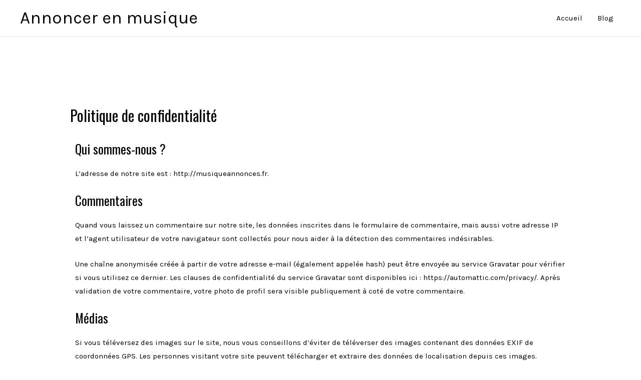

--- FILE ---
content_type: text/css
request_url: https://www.musiqueannonces.fr/wp-content/uploads/elementor/css/post-5.css?ver=1656884333
body_size: 396
content:
.elementor-kit-5{--e-global-color-primary:#000000;--e-global-color-secondary:#54595F;--e-global-color-text:#000000;--e-global-color-accent:#61CE70;--e-global-typography-primary-font-family:"Oswald";--e-global-typography-primary-font-weight:200;--e-global-typography-secondary-font-family:"Oswald";--e-global-typography-secondary-font-weight:400;--e-global-typography-text-font-family:"Karla";--e-global-typography-text-font-weight:400;--e-global-typography-accent-font-family:"Roboto";--e-global-typography-accent-font-weight:500;color:#000000;}.elementor-kit-5 a{color:#000000;}.elementor-kit-5 h1{color:#000000;font-family:"Oswald", Sans-serif;font-size:40px;font-weight:400;}.elementor-kit-5 h2{color:#000000;font-family:"Oswald", Sans-serif;font-size:25px;font-weight:400;}.elementor-kit-5 h3{color:#000000;font-family:"Oswald", Sans-serif;font-size:25px;font-weight:400;}.elementor-kit-5 h4{color:#000000;font-family:"Oswald", Sans-serif;font-size:25px;font-weight:400;}.elementor-kit-5 h5{color:#000000;font-family:"Oswald", Sans-serif;font-size:25px;}.elementor-kit-5 h6{color:#000000;font-family:"Oswald", Sans-serif;font-size:25px;}.elementor-kit-5 button,.elementor-kit-5 input[type="button"],.elementor-kit-5 input[type="submit"],.elementor-kit-5 .elementor-button{font-family:"Oswald", Sans-serif;font-size:25px;font-weight:400;text-shadow:0px 0px 10px rgba(0,0,0,0.3);color:#000000;}.elementor-kit-5 label{color:#000000;font-family:"Oswald", Sans-serif;font-size:25px;font-weight:400;}.elementor-section.elementor-section-boxed > .elementor-container{max-width:1140px;}.e-container{--container-max-width:1140px;}.elementor-widget:not(:last-child){margin-bottom:20px;}.elementor-element{--widgets-spacing:20px;}{}h1.entry-title{display:var(--page-title-display);}@media(max-width:1024px){.elementor-section.elementor-section-boxed > .elementor-container{max-width:1024px;}.e-container{--container-max-width:1024px;}}@media(max-width:767px){.elementor-section.elementor-section-boxed > .elementor-container{max-width:767px;}.e-container{--container-max-width:767px;}}